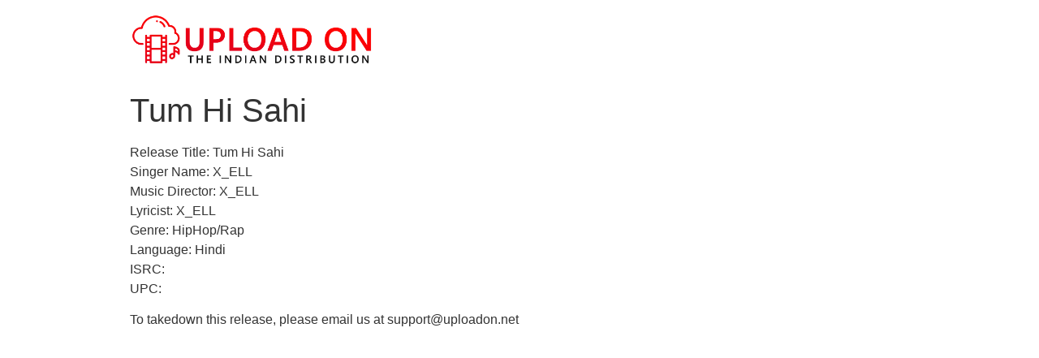

--- FILE ---
content_type: text/html; charset=UTF-8
request_url: https://uploadon.net/tum-hi-sahi/
body_size: 3354
content:
<!doctype html>
<html lang="en-US">
<head>
	<meta charset="UTF-8">
		<meta name="viewport" content="width=device-width, initial-scale=1">
	<link rel="profile" href="https://gmpg.org/xfn/11">
	<title>Tum Hi Sahi &#8211; Upload On | The Indian Distribution</title>
<meta name='robots' content='max-image-preview:large' />
<link rel='dns-prefetch' href='//s.w.org' />
<link rel="alternate" type="application/rss+xml" title="Upload On | The Indian Distribution &raquo; Feed" href="https://uploadon.net/feed/" />
<link rel="alternate" type="application/rss+xml" title="Upload On | The Indian Distribution &raquo; Comments Feed" href="https://uploadon.net/comments/feed/" />
		<script type="text/javascript">
			window._wpemojiSettings = {"baseUrl":"https:\/\/s.w.org\/images\/core\/emoji\/13.0.1\/72x72\/","ext":".png","svgUrl":"https:\/\/s.w.org\/images\/core\/emoji\/13.0.1\/svg\/","svgExt":".svg","source":{"concatemoji":"https:\/\/uploadon.net\/wp-includes\/js\/wp-emoji-release.min.js?ver=5.7.14"}};
			!function(e,a,t){var n,r,o,i=a.createElement("canvas"),p=i.getContext&&i.getContext("2d");function s(e,t){var a=String.fromCharCode;p.clearRect(0,0,i.width,i.height),p.fillText(a.apply(this,e),0,0);e=i.toDataURL();return p.clearRect(0,0,i.width,i.height),p.fillText(a.apply(this,t),0,0),e===i.toDataURL()}function c(e){var t=a.createElement("script");t.src=e,t.defer=t.type="text/javascript",a.getElementsByTagName("head")[0].appendChild(t)}for(o=Array("flag","emoji"),t.supports={everything:!0,everythingExceptFlag:!0},r=0;r<o.length;r++)t.supports[o[r]]=function(e){if(!p||!p.fillText)return!1;switch(p.textBaseline="top",p.font="600 32px Arial",e){case"flag":return s([127987,65039,8205,9895,65039],[127987,65039,8203,9895,65039])?!1:!s([55356,56826,55356,56819],[55356,56826,8203,55356,56819])&&!s([55356,57332,56128,56423,56128,56418,56128,56421,56128,56430,56128,56423,56128,56447],[55356,57332,8203,56128,56423,8203,56128,56418,8203,56128,56421,8203,56128,56430,8203,56128,56423,8203,56128,56447]);case"emoji":return!s([55357,56424,8205,55356,57212],[55357,56424,8203,55356,57212])}return!1}(o[r]),t.supports.everything=t.supports.everything&&t.supports[o[r]],"flag"!==o[r]&&(t.supports.everythingExceptFlag=t.supports.everythingExceptFlag&&t.supports[o[r]]);t.supports.everythingExceptFlag=t.supports.everythingExceptFlag&&!t.supports.flag,t.DOMReady=!1,t.readyCallback=function(){t.DOMReady=!0},t.supports.everything||(n=function(){t.readyCallback()},a.addEventListener?(a.addEventListener("DOMContentLoaded",n,!1),e.addEventListener("load",n,!1)):(e.attachEvent("onload",n),a.attachEvent("onreadystatechange",function(){"complete"===a.readyState&&t.readyCallback()})),(n=t.source||{}).concatemoji?c(n.concatemoji):n.wpemoji&&n.twemoji&&(c(n.twemoji),c(n.wpemoji)))}(window,document,window._wpemojiSettings);
		</script>
		<style type="text/css">
img.wp-smiley,
img.emoji {
	display: inline !important;
	border: none !important;
	box-shadow: none !important;
	height: 1em !important;
	width: 1em !important;
	margin: 0 .07em !important;
	vertical-align: -0.1em !important;
	background: none !important;
	padding: 0 !important;
}
</style>
	<link rel='stylesheet' id='litespeed-cache-dummy-css'  href='https://uploadon.net/wp-content/plugins/litespeed-cache/assets/css/litespeed-dummy.css?ver=5.7.14' type='text/css' media='all' />
<link rel='stylesheet' id='dce-style-css'  href='https://uploadon.net/wp-content/plugins/dynamic-visibility-for-elementor/assets/css/style.css?ver=3.0.1' type='text/css' media='all' />
<link rel='stylesheet' id='wp-block-library-css'  href='https://uploadon.net/wp-includes/css/dist/block-library/style.min.css?ver=5.7.14' type='text/css' media='all' />
<link rel='stylesheet' id='hello-elementor-css'  href='https://uploadon.net/wp-content/themes/hello-elementor/style.min.css?ver=2.2.0' type='text/css' media='all' />
<link rel='stylesheet' id='hello-elementor-theme-style-css'  href='https://uploadon.net/wp-content/themes/hello-elementor/theme.min.css?ver=2.2.0' type='text/css' media='all' />
<script type='text/javascript' src='https://uploadon.net/wp-includes/js/jquery/jquery.min.js?ver=3.5.1' id='jquery-core-js'></script>
<script type='text/javascript' src='https://uploadon.net/wp-includes/js/jquery/jquery-migrate.min.js?ver=3.3.2' id='jquery-migrate-js'></script>
<link rel="https://api.w.org/" href="https://uploadon.net/wp-json/" /><link rel="alternate" type="application/json" href="https://uploadon.net/wp-json/wp/v2/posts/7871" /><link rel="EditURI" type="application/rsd+xml" title="RSD" href="https://uploadon.net/xmlrpc.php?rsd" />
<link rel="wlwmanifest" type="application/wlwmanifest+xml" href="https://uploadon.net/wp-includes/wlwmanifest.xml" /> 
<meta name="generator" content="WordPress 5.7.14" />
<link rel="canonical" href="https://uploadon.net/tum-hi-sahi/" />
<link rel='shortlink' href='https://uploadon.net/?p=7871' />
<link rel="alternate" type="application/json+oembed" href="https://uploadon.net/wp-json/oembed/1.0/embed?url=https%3A%2F%2Fuploadon.net%2Ftum-hi-sahi%2F" />
<link rel="alternate" type="text/xml+oembed" href="https://uploadon.net/wp-json/oembed/1.0/embed?url=https%3A%2F%2Fuploadon.net%2Ftum-hi-sahi%2F&#038;format=xml" />

		<!-- GA Google Analytics @ https://m0n.co/ga -->
		<script>
			(function(i,s,o,g,r,a,m){i['GoogleAnalyticsObject']=r;i[r]=i[r]||function(){
			(i[r].q=i[r].q||[]).push(arguments)},i[r].l=1*new Date();a=s.createElement(o),
			m=s.getElementsByTagName(o)[0];a.async=1;a.src=g;m.parentNode.insertBefore(a,m)
			})(window,document,'script','https://www.google-analytics.com/analytics.js','ga');
			ga('create', 'UA-174232435-1', 'auto');
			ga('send', 'pageview');
		</script>

	<link rel="icon" href="https://uploadon.net/wp-content/uploads/2019/09/cropped-UploadOn-Icon-32x32.png" sizes="32x32" />
<link rel="icon" href="https://uploadon.net/wp-content/uploads/2019/09/cropped-UploadOn-Icon-192x192.png" sizes="192x192" />
<link rel="apple-touch-icon" href="https://uploadon.net/wp-content/uploads/2019/09/cropped-UploadOn-Icon-180x180.png" />
<meta name="msapplication-TileImage" content="https://uploadon.net/wp-content/uploads/2019/09/cropped-UploadOn-Icon-270x270.png" />
</head>
<body data-rsssl=1 class="post-template-default single single-post postid-7871 single-format-standard wp-custom-logo elementor-default">

<header class="site-header" role="banner">

	<div class="site-branding">
		<a href="https://uploadon.net/" class="custom-logo-link" rel="home"><img width="2199" height="474" src="https://uploadon.net/wp-content/uploads/2019/09/UploadOn-Logo.png" class="custom-logo" alt="Upload On | The Indian Distribution" srcset="https://uploadon.net/wp-content/uploads/2019/09/UploadOn-Logo.png 2199w, https://uploadon.net/wp-content/uploads/2019/09/UploadOn-Logo-300x65.png 300w, https://uploadon.net/wp-content/uploads/2019/09/UploadOn-Logo-768x166.png 768w, https://uploadon.net/wp-content/uploads/2019/09/UploadOn-Logo-1024x221.png 1024w" sizes="(max-width: 2199px) 100vw, 2199px" /></a>	</div>

	</header>

<main class="site-main post-7871 post type-post status-publish format-standard has-post-thumbnail hentry category-releases" role="main">
			<header class="page-header">
			<h1 class="entry-title">Tum Hi Sahi</h1>		</header>
		<div class="page-content">
		<p>Release Title: Tum Hi Sahi<br />
Singer Name: X_ELL<br />
Music Director: X_ELL<br />
Lyricist: X_ELL<br />
Genre: HipHop/Rap<br />
Language: Hindi<br />
ISRC: <br />
UPC: </p>
<p>To takedown this release, please email us at <a href="/cdn-cgi/l/email-protection" class="__cf_email__" data-cfemail="abd8dedbdbc4d9dfebdedbc7c4cacfc4c585c5cedf">[email&#160;protected]</a></p>
		<div class="post-tags">
					</div>
			</div>

	<section id="comments" class="comments-area">

	


</section><!-- .comments-area -->
</main>

	<footer id="site-footer" class="site-footer" role="contentinfo">
	</footer>

<!--Start of Tawk.to Script (0.5.4)-->
<script data-cfasync="false" src="/cdn-cgi/scripts/5c5dd728/cloudflare-static/email-decode.min.js"></script><script type="text/javascript">
var Tawk_API=Tawk_API||{};
var Tawk_LoadStart=new Date();
(function(){
var s1=document.createElement("script"),s0=document.getElementsByTagName("script")[0];
s1.async=true;
s1.src='https://embed.tawk.to/5f1b94f65e51983a11f5c345/default';
s1.charset='UTF-8';
s1.setAttribute('crossorigin','*');
s0.parentNode.insertBefore(s1,s0);
})();
</script>
<!--End of Tawk.to Script (0.5.4)-->
<script type="text/javascript">
jQuery( document ).on( "ready", function() {
if ( window.Cookies ) {
Cookies.set( "gp_easy_passthrough_session", "8019f00dea42715782037d9238ec77cb||1769074222||1769073862", {"expires": new Date( new Date().getTime() + 1800000 ),"path": "/","domain": "","secure": false} );
}
} );
</script>
<script type='text/javascript' src='https://uploadon.net/wp-includes/js/wp-embed.min.js?ver=5.7.14' id='wp-embed-js'></script>

<script defer src="https://static.cloudflareinsights.com/beacon.min.js/vcd15cbe7772f49c399c6a5babf22c1241717689176015" integrity="sha512-ZpsOmlRQV6y907TI0dKBHq9Md29nnaEIPlkf84rnaERnq6zvWvPUqr2ft8M1aS28oN72PdrCzSjY4U6VaAw1EQ==" data-cf-beacon='{"version":"2024.11.0","token":"56409e673a2349c48c28b8ab70c936f4","r":1,"server_timing":{"name":{"cfCacheStatus":true,"cfEdge":true,"cfExtPri":true,"cfL4":true,"cfOrigin":true,"cfSpeedBrain":true},"location_startswith":null}}' crossorigin="anonymous"></script>
</body>
</html>


<!-- Page cached by LiteSpeed Cache 7.6.2 on 2026-01-22 14:30:22 -->